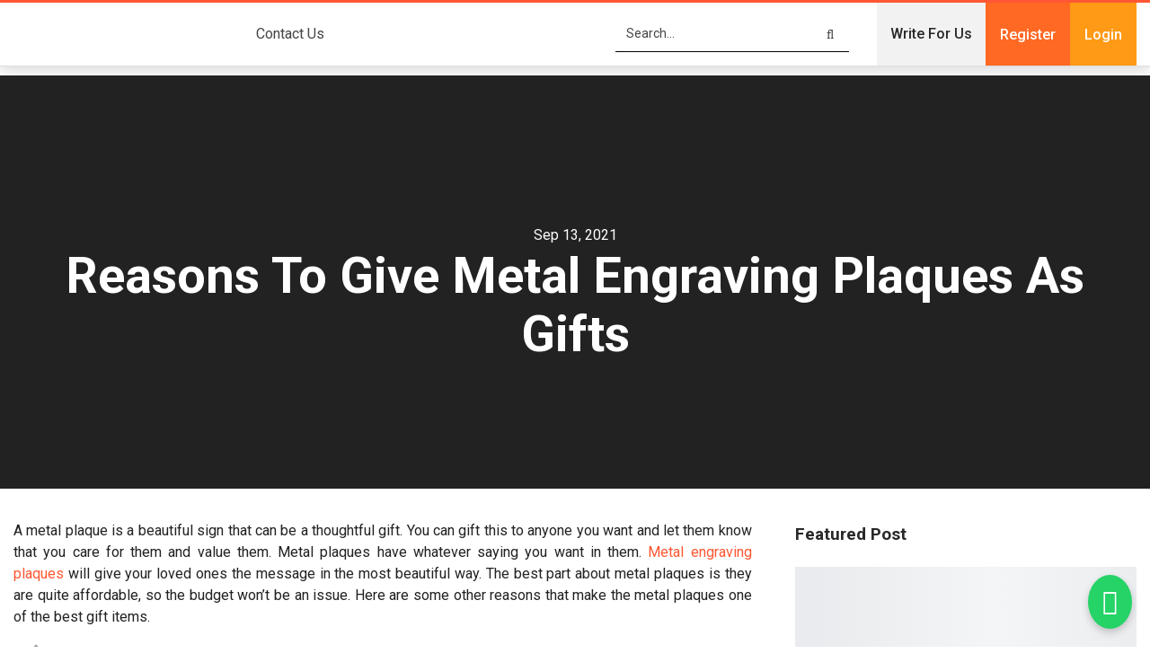

--- FILE ---
content_type: text/html; charset=UTF-8
request_url: https://sweetstyleblog.com.au/reasons-to-give-metal-engraving-plaques-as-gifts/
body_size: 19112
content:
	<!DOCTYPE html>
		<!--[if IE 8]>
	<html class="ie ie8" lang="en-US"> <![endif]-->
	<!--[if IE 9]>
	<html class="ie ie9" lang="en-US"> <![endif]-->
	<!--[if gt IE 9]><!-->
<html lang="en-US"> <!--<![endif]-->
	<head>
				<meta charset="UTF-8">
		<meta http-equiv="X-UA-Compatible" content="IE=edge">
		<meta name="viewport" content="width=device-width, initial-scale=1.0">
		<link rel="pingback" href="https://sweetstyleblog.com.au/xmlrpc.php"/>

		<meta name='robots' content='index, follow, max-image-preview:large, max-snippet:-1, max-video-preview:-1' />

	<!-- This site is optimized with the Yoast SEO plugin v26.6 - https://yoast.com/wordpress/plugins/seo/ -->
	<title>Reasons to Give Metal Engraving Plaques as Gifts</title>
	<meta name="description" content="A metal plaque is a beautiful sign that can be a thoughtful gift. You can gift this to anyone you want and let them know that you care for them and value them. Metal plaques have whatever saying you want in them." />
	<link rel="canonical" href="https://sweetstyleblog.com.au/reasons-to-give-metal-engraving-plaques-as-gifts/" />
	<meta property="og:locale" content="en_US" />
	<meta property="og:type" content="article" />
	<meta property="og:title" content="Reasons to Give Metal Engraving Plaques as Gifts" />
	<meta property="og:description" content="A metal plaque is a beautiful sign that can be a thoughtful gift. You can gift this to anyone you want and let them know that you care for them and value them. Metal plaques have whatever saying you want in them." />
	<meta property="og:url" content="https://sweetstyleblog.com.au/reasons-to-give-metal-engraving-plaques-as-gifts/" />
	<meta property="og:site_name" content="Sweet Style Blog" />
	<meta property="article:published_time" content="2021-09-13T02:46:32+00:00" />
	<meta property="article:modified_time" content="2021-09-13T02:47:21+00:00" />
	<meta property="og:image" content="https://sweetstyleblog.com.au/wp-content/uploads/2021/09/Metal-Plaques-For-Engraving-1ac38876.png" />
	<meta property="og:image:width" content="488" />
	<meta property="og:image:height" content="419" />
	<meta property="og:image:type" content="image/png" />
	<meta name="author" content="Amelia patel" />
	<meta name="twitter:card" content="summary_large_image" />
	<meta name="twitter:creator" content="@guestblogsdata" />
	<meta name="twitter:site" content="@guestblogsdata" />
	<meta name="twitter:label1" content="Written by" />
	<meta name="twitter:data1" content="Amelia patel" />
	<meta name="twitter:label2" content="Est. reading time" />
	<meta name="twitter:data2" content="3 minutes" />
	<script type="application/ld+json" class="yoast-schema-graph">{"@context":"https://schema.org","@graph":[{"@type":"WebPage","@id":"https://sweetstyleblog.com.au/reasons-to-give-metal-engraving-plaques-as-gifts/","url":"https://sweetstyleblog.com.au/reasons-to-give-metal-engraving-plaques-as-gifts/","name":"Reasons to Give Metal Engraving Plaques as Gifts","isPartOf":{"@id":"https://sweetstyleblog.com.au/#website"},"primaryImageOfPage":{"@id":"https://sweetstyleblog.com.au/reasons-to-give-metal-engraving-plaques-as-gifts/#primaryimage"},"image":{"@id":"https://sweetstyleblog.com.au/reasons-to-give-metal-engraving-plaques-as-gifts/#primaryimage"},"thumbnailUrl":"https://sweetstyleblog.com.au/wp-content/uploads/2021/09/Metal-Plaques-For-Engraving-1ac38876.png","datePublished":"2021-09-13T02:46:32+00:00","dateModified":"2021-09-13T02:47:21+00:00","author":{"@id":"https://sweetstyleblog.com.au/#/schema/person/399a1e6fced911e19528e87be16dd677"},"description":"A metal plaque is a beautiful sign that can be a thoughtful gift. You can gift this to anyone you want and let them know that you care for them and value them. Metal plaques have whatever saying you want in them.","breadcrumb":{"@id":"https://sweetstyleblog.com.au/reasons-to-give-metal-engraving-plaques-as-gifts/#breadcrumb"},"inLanguage":"en-US","potentialAction":[{"@type":"ReadAction","target":["https://sweetstyleblog.com.au/reasons-to-give-metal-engraving-plaques-as-gifts/"]}]},{"@type":"ImageObject","inLanguage":"en-US","@id":"https://sweetstyleblog.com.au/reasons-to-give-metal-engraving-plaques-as-gifts/#primaryimage","url":"https://sweetstyleblog.com.au/wp-content/uploads/2021/09/Metal-Plaques-For-Engraving-1ac38876.png","contentUrl":"https://sweetstyleblog.com.au/wp-content/uploads/2021/09/Metal-Plaques-For-Engraving-1ac38876.png","width":488,"height":419},{"@type":"BreadcrumbList","@id":"https://sweetstyleblog.com.au/reasons-to-give-metal-engraving-plaques-as-gifts/#breadcrumb","itemListElement":[{"@type":"ListItem","position":1,"name":"Home","item":"https://sweetstyleblog.com.au/"},{"@type":"ListItem","position":2,"name":"Reasons to Give Metal Engraving Plaques as Gifts"}]},{"@type":"WebSite","@id":"https://sweetstyleblog.com.au/#website","url":"https://sweetstyleblog.com.au/","name":"Sweet Style Blog","description":"","potentialAction":[{"@type":"SearchAction","target":{"@type":"EntryPoint","urlTemplate":"https://sweetstyleblog.com.au/?s={search_term_string}"},"query-input":{"@type":"PropertyValueSpecification","valueRequired":true,"valueName":"search_term_string"}}],"inLanguage":"en-US"},{"@type":"Person","@id":"https://sweetstyleblog.com.au/#/schema/person/399a1e6fced911e19528e87be16dd677","name":"Amelia patel","image":{"@type":"ImageObject","inLanguage":"en-US","@id":"https://sweetstyleblog.com.au/#/schema/person/image/","url":"https://secure.gravatar.com/avatar/580c03a8c71370729e016058daac7b9b6cf24ab559bc8cbff5b85804972a97b5?s=96&d=mm&r=g","contentUrl":"https://secure.gravatar.com/avatar/580c03a8c71370729e016058daac7b9b6cf24ab559bc8cbff5b85804972a97b5?s=96&d=mm&r=g","caption":"Amelia patel"},"url":"https://sweetstyleblog.com.au/author/amelia/"}]}</script>
	<!-- / Yoast SEO plugin. -->


<link rel='dns-prefetch' href='//fonts.googleapis.com' />
<link rel="alternate" type="application/rss+xml" title="Sweet Style Blog &raquo; Feed" href="https://sweetstyleblog.com.au/feed/" />
<link rel="alternate" type="application/rss+xml" title="Sweet Style Blog &raquo; Comments Feed" href="https://sweetstyleblog.com.au/comments/feed/" />
<link rel="alternate" title="oEmbed (JSON)" type="application/json+oembed" href="https://sweetstyleblog.com.au/wp-json/oembed/1.0/embed?url=https%3A%2F%2Fsweetstyleblog.com.au%2Freasons-to-give-metal-engraving-plaques-as-gifts%2F" />
<link rel="alternate" title="oEmbed (XML)" type="text/xml+oembed" href="https://sweetstyleblog.com.au/wp-json/oembed/1.0/embed?url=https%3A%2F%2Fsweetstyleblog.com.au%2Freasons-to-give-metal-engraving-plaques-as-gifts%2F&#038;format=xml" />
<style id='wp-img-auto-sizes-contain-inline-css' type='text/css'>
img:is([sizes=auto i],[sizes^="auto," i]){contain-intrinsic-size:3000px 1500px}
/*# sourceURL=wp-img-auto-sizes-contain-inline-css */
</style>
<style id='wp-block-library-inline-css' type='text/css'>
:root{--wp-block-synced-color:#7a00df;--wp-block-synced-color--rgb:122,0,223;--wp-bound-block-color:var(--wp-block-synced-color);--wp-editor-canvas-background:#ddd;--wp-admin-theme-color:#007cba;--wp-admin-theme-color--rgb:0,124,186;--wp-admin-theme-color-darker-10:#006ba1;--wp-admin-theme-color-darker-10--rgb:0,107,160.5;--wp-admin-theme-color-darker-20:#005a87;--wp-admin-theme-color-darker-20--rgb:0,90,135;--wp-admin-border-width-focus:2px}@media (min-resolution:192dpi){:root{--wp-admin-border-width-focus:1.5px}}.wp-element-button{cursor:pointer}:root .has-very-light-gray-background-color{background-color:#eee}:root .has-very-dark-gray-background-color{background-color:#313131}:root .has-very-light-gray-color{color:#eee}:root .has-very-dark-gray-color{color:#313131}:root .has-vivid-green-cyan-to-vivid-cyan-blue-gradient-background{background:linear-gradient(135deg,#00d084,#0693e3)}:root .has-purple-crush-gradient-background{background:linear-gradient(135deg,#34e2e4,#4721fb 50%,#ab1dfe)}:root .has-hazy-dawn-gradient-background{background:linear-gradient(135deg,#faaca8,#dad0ec)}:root .has-subdued-olive-gradient-background{background:linear-gradient(135deg,#fafae1,#67a671)}:root .has-atomic-cream-gradient-background{background:linear-gradient(135deg,#fdd79a,#004a59)}:root .has-nightshade-gradient-background{background:linear-gradient(135deg,#330968,#31cdcf)}:root .has-midnight-gradient-background{background:linear-gradient(135deg,#020381,#2874fc)}:root{--wp--preset--font-size--normal:16px;--wp--preset--font-size--huge:42px}.has-regular-font-size{font-size:1em}.has-larger-font-size{font-size:2.625em}.has-normal-font-size{font-size:var(--wp--preset--font-size--normal)}.has-huge-font-size{font-size:var(--wp--preset--font-size--huge)}.has-text-align-center{text-align:center}.has-text-align-left{text-align:left}.has-text-align-right{text-align:right}.has-fit-text{white-space:nowrap!important}#end-resizable-editor-section{display:none}.aligncenter{clear:both}.items-justified-left{justify-content:flex-start}.items-justified-center{justify-content:center}.items-justified-right{justify-content:flex-end}.items-justified-space-between{justify-content:space-between}.screen-reader-text{border:0;clip-path:inset(50%);height:1px;margin:-1px;overflow:hidden;padding:0;position:absolute;width:1px;word-wrap:normal!important}.screen-reader-text:focus{background-color:#ddd;clip-path:none;color:#444;display:block;font-size:1em;height:auto;left:5px;line-height:normal;padding:15px 23px 14px;text-decoration:none;top:5px;width:auto;z-index:100000}html :where(.has-border-color){border-style:solid}html :where([style*=border-top-color]){border-top-style:solid}html :where([style*=border-right-color]){border-right-style:solid}html :where([style*=border-bottom-color]){border-bottom-style:solid}html :where([style*=border-left-color]){border-left-style:solid}html :where([style*=border-width]){border-style:solid}html :where([style*=border-top-width]){border-top-style:solid}html :where([style*=border-right-width]){border-right-style:solid}html :where([style*=border-bottom-width]){border-bottom-style:solid}html :where([style*=border-left-width]){border-left-style:solid}html :where(img[class*=wp-image-]){height:auto;max-width:100%}:where(figure){margin:0 0 1em}html :where(.is-position-sticky){--wp-admin--admin-bar--position-offset:var(--wp-admin--admin-bar--height,0px)}@media screen and (max-width:600px){html :where(.is-position-sticky){--wp-admin--admin-bar--position-offset:0px}}

/*# sourceURL=wp-block-library-inline-css */
</style><style id='global-styles-inline-css' type='text/css'>
:root{--wp--preset--aspect-ratio--square: 1;--wp--preset--aspect-ratio--4-3: 4/3;--wp--preset--aspect-ratio--3-4: 3/4;--wp--preset--aspect-ratio--3-2: 3/2;--wp--preset--aspect-ratio--2-3: 2/3;--wp--preset--aspect-ratio--16-9: 16/9;--wp--preset--aspect-ratio--9-16: 9/16;--wp--preset--color--black: #000000;--wp--preset--color--cyan-bluish-gray: #abb8c3;--wp--preset--color--white: #ffffff;--wp--preset--color--pale-pink: #f78da7;--wp--preset--color--vivid-red: #cf2e2e;--wp--preset--color--luminous-vivid-orange: #ff6900;--wp--preset--color--luminous-vivid-amber: #fcb900;--wp--preset--color--light-green-cyan: #7bdcb5;--wp--preset--color--vivid-green-cyan: #00d084;--wp--preset--color--pale-cyan-blue: #8ed1fc;--wp--preset--color--vivid-cyan-blue: #0693e3;--wp--preset--color--vivid-purple: #9b51e0;--wp--preset--gradient--vivid-cyan-blue-to-vivid-purple: linear-gradient(135deg,rgb(6,147,227) 0%,rgb(155,81,224) 100%);--wp--preset--gradient--light-green-cyan-to-vivid-green-cyan: linear-gradient(135deg,rgb(122,220,180) 0%,rgb(0,208,130) 100%);--wp--preset--gradient--luminous-vivid-amber-to-luminous-vivid-orange: linear-gradient(135deg,rgb(252,185,0) 0%,rgb(255,105,0) 100%);--wp--preset--gradient--luminous-vivid-orange-to-vivid-red: linear-gradient(135deg,rgb(255,105,0) 0%,rgb(207,46,46) 100%);--wp--preset--gradient--very-light-gray-to-cyan-bluish-gray: linear-gradient(135deg,rgb(238,238,238) 0%,rgb(169,184,195) 100%);--wp--preset--gradient--cool-to-warm-spectrum: linear-gradient(135deg,rgb(74,234,220) 0%,rgb(151,120,209) 20%,rgb(207,42,186) 40%,rgb(238,44,130) 60%,rgb(251,105,98) 80%,rgb(254,248,76) 100%);--wp--preset--gradient--blush-light-purple: linear-gradient(135deg,rgb(255,206,236) 0%,rgb(152,150,240) 100%);--wp--preset--gradient--blush-bordeaux: linear-gradient(135deg,rgb(254,205,165) 0%,rgb(254,45,45) 50%,rgb(107,0,62) 100%);--wp--preset--gradient--luminous-dusk: linear-gradient(135deg,rgb(255,203,112) 0%,rgb(199,81,192) 50%,rgb(65,88,208) 100%);--wp--preset--gradient--pale-ocean: linear-gradient(135deg,rgb(255,245,203) 0%,rgb(182,227,212) 50%,rgb(51,167,181) 100%);--wp--preset--gradient--electric-grass: linear-gradient(135deg,rgb(202,248,128) 0%,rgb(113,206,126) 100%);--wp--preset--gradient--midnight: linear-gradient(135deg,rgb(2,3,129) 0%,rgb(40,116,252) 100%);--wp--preset--font-size--small: 13px;--wp--preset--font-size--medium: 20px;--wp--preset--font-size--large: 36px;--wp--preset--font-size--x-large: 42px;--wp--preset--spacing--20: 0.44rem;--wp--preset--spacing--30: 0.67rem;--wp--preset--spacing--40: 1rem;--wp--preset--spacing--50: 1.5rem;--wp--preset--spacing--60: 2.25rem;--wp--preset--spacing--70: 3.38rem;--wp--preset--spacing--80: 5.06rem;--wp--preset--shadow--natural: 6px 6px 9px rgba(0, 0, 0, 0.2);--wp--preset--shadow--deep: 12px 12px 50px rgba(0, 0, 0, 0.4);--wp--preset--shadow--sharp: 6px 6px 0px rgba(0, 0, 0, 0.2);--wp--preset--shadow--outlined: 6px 6px 0px -3px rgb(255, 255, 255), 6px 6px rgb(0, 0, 0);--wp--preset--shadow--crisp: 6px 6px 0px rgb(0, 0, 0);}:where(.is-layout-flex){gap: 0.5em;}:where(.is-layout-grid){gap: 0.5em;}body .is-layout-flex{display: flex;}.is-layout-flex{flex-wrap: wrap;align-items: center;}.is-layout-flex > :is(*, div){margin: 0;}body .is-layout-grid{display: grid;}.is-layout-grid > :is(*, div){margin: 0;}:where(.wp-block-columns.is-layout-flex){gap: 2em;}:where(.wp-block-columns.is-layout-grid){gap: 2em;}:where(.wp-block-post-template.is-layout-flex){gap: 1.25em;}:where(.wp-block-post-template.is-layout-grid){gap: 1.25em;}.has-black-color{color: var(--wp--preset--color--black) !important;}.has-cyan-bluish-gray-color{color: var(--wp--preset--color--cyan-bluish-gray) !important;}.has-white-color{color: var(--wp--preset--color--white) !important;}.has-pale-pink-color{color: var(--wp--preset--color--pale-pink) !important;}.has-vivid-red-color{color: var(--wp--preset--color--vivid-red) !important;}.has-luminous-vivid-orange-color{color: var(--wp--preset--color--luminous-vivid-orange) !important;}.has-luminous-vivid-amber-color{color: var(--wp--preset--color--luminous-vivid-amber) !important;}.has-light-green-cyan-color{color: var(--wp--preset--color--light-green-cyan) !important;}.has-vivid-green-cyan-color{color: var(--wp--preset--color--vivid-green-cyan) !important;}.has-pale-cyan-blue-color{color: var(--wp--preset--color--pale-cyan-blue) !important;}.has-vivid-cyan-blue-color{color: var(--wp--preset--color--vivid-cyan-blue) !important;}.has-vivid-purple-color{color: var(--wp--preset--color--vivid-purple) !important;}.has-black-background-color{background-color: var(--wp--preset--color--black) !important;}.has-cyan-bluish-gray-background-color{background-color: var(--wp--preset--color--cyan-bluish-gray) !important;}.has-white-background-color{background-color: var(--wp--preset--color--white) !important;}.has-pale-pink-background-color{background-color: var(--wp--preset--color--pale-pink) !important;}.has-vivid-red-background-color{background-color: var(--wp--preset--color--vivid-red) !important;}.has-luminous-vivid-orange-background-color{background-color: var(--wp--preset--color--luminous-vivid-orange) !important;}.has-luminous-vivid-amber-background-color{background-color: var(--wp--preset--color--luminous-vivid-amber) !important;}.has-light-green-cyan-background-color{background-color: var(--wp--preset--color--light-green-cyan) !important;}.has-vivid-green-cyan-background-color{background-color: var(--wp--preset--color--vivid-green-cyan) !important;}.has-pale-cyan-blue-background-color{background-color: var(--wp--preset--color--pale-cyan-blue) !important;}.has-vivid-cyan-blue-background-color{background-color: var(--wp--preset--color--vivid-cyan-blue) !important;}.has-vivid-purple-background-color{background-color: var(--wp--preset--color--vivid-purple) !important;}.has-black-border-color{border-color: var(--wp--preset--color--black) !important;}.has-cyan-bluish-gray-border-color{border-color: var(--wp--preset--color--cyan-bluish-gray) !important;}.has-white-border-color{border-color: var(--wp--preset--color--white) !important;}.has-pale-pink-border-color{border-color: var(--wp--preset--color--pale-pink) !important;}.has-vivid-red-border-color{border-color: var(--wp--preset--color--vivid-red) !important;}.has-luminous-vivid-orange-border-color{border-color: var(--wp--preset--color--luminous-vivid-orange) !important;}.has-luminous-vivid-amber-border-color{border-color: var(--wp--preset--color--luminous-vivid-amber) !important;}.has-light-green-cyan-border-color{border-color: var(--wp--preset--color--light-green-cyan) !important;}.has-vivid-green-cyan-border-color{border-color: var(--wp--preset--color--vivid-green-cyan) !important;}.has-pale-cyan-blue-border-color{border-color: var(--wp--preset--color--pale-cyan-blue) !important;}.has-vivid-cyan-blue-border-color{border-color: var(--wp--preset--color--vivid-cyan-blue) !important;}.has-vivid-purple-border-color{border-color: var(--wp--preset--color--vivid-purple) !important;}.has-vivid-cyan-blue-to-vivid-purple-gradient-background{background: var(--wp--preset--gradient--vivid-cyan-blue-to-vivid-purple) !important;}.has-light-green-cyan-to-vivid-green-cyan-gradient-background{background: var(--wp--preset--gradient--light-green-cyan-to-vivid-green-cyan) !important;}.has-luminous-vivid-amber-to-luminous-vivid-orange-gradient-background{background: var(--wp--preset--gradient--luminous-vivid-amber-to-luminous-vivid-orange) !important;}.has-luminous-vivid-orange-to-vivid-red-gradient-background{background: var(--wp--preset--gradient--luminous-vivid-orange-to-vivid-red) !important;}.has-very-light-gray-to-cyan-bluish-gray-gradient-background{background: var(--wp--preset--gradient--very-light-gray-to-cyan-bluish-gray) !important;}.has-cool-to-warm-spectrum-gradient-background{background: var(--wp--preset--gradient--cool-to-warm-spectrum) !important;}.has-blush-light-purple-gradient-background{background: var(--wp--preset--gradient--blush-light-purple) !important;}.has-blush-bordeaux-gradient-background{background: var(--wp--preset--gradient--blush-bordeaux) !important;}.has-luminous-dusk-gradient-background{background: var(--wp--preset--gradient--luminous-dusk) !important;}.has-pale-ocean-gradient-background{background: var(--wp--preset--gradient--pale-ocean) !important;}.has-electric-grass-gradient-background{background: var(--wp--preset--gradient--electric-grass) !important;}.has-midnight-gradient-background{background: var(--wp--preset--gradient--midnight) !important;}.has-small-font-size{font-size: var(--wp--preset--font-size--small) !important;}.has-medium-font-size{font-size: var(--wp--preset--font-size--medium) !important;}.has-large-font-size{font-size: var(--wp--preset--font-size--large) !important;}.has-x-large-font-size{font-size: var(--wp--preset--font-size--x-large) !important;}
/*# sourceURL=global-styles-inline-css */
</style>

<style id='classic-theme-styles-inline-css' type='text/css'>
/*! This file is auto-generated */
.wp-block-button__link{color:#fff;background-color:#32373c;border-radius:9999px;box-shadow:none;text-decoration:none;padding:calc(.667em + 2px) calc(1.333em + 2px);font-size:1.125em}.wp-block-file__button{background:#32373c;color:#fff;text-decoration:none}
/*# sourceURL=/wp-includes/css/classic-themes.min.css */
</style>
<link rel='stylesheet' id='contact-form-7-css' href='https://sweetstyleblog.com.au/wp-content/plugins/contact-form-7/includes/css/styles.css' type='text/css' media='all' />
<style id='contact-form-7-inline-css' type='text/css'>
.wpcf7 .wpcf7-recaptcha iframe {margin-bottom: 0;}.wpcf7 .wpcf7-recaptcha[data-align="center"] > div {margin: 0 auto;}.wpcf7 .wpcf7-recaptcha[data-align="right"] > div {margin: 0 0 0 auto;}
/*# sourceURL=contact-form-7-inline-css */
</style>
<link rel='stylesheet' id='wpcf7-redirect-script-frontend-css' href='https://sweetstyleblog.com.au/wp-content/plugins/wpcf7-redirect/build/assets/frontend-script.css' type='text/css' media='all' />
<link rel='stylesheet' id='ez-toc-css' href='https://sweetstyleblog.com.au/wp-content/plugins/easy-table-of-contents/assets/css/screen.min.css' type='text/css' media='all' />
<style id='ez-toc-inline-css' type='text/css'>
div#ez-toc-container .ez-toc-title {font-size: 120%;}div#ez-toc-container .ez-toc-title {font-weight: 500;}div#ez-toc-container ul li , div#ez-toc-container ul li a {font-size: 95%;}div#ez-toc-container ul li , div#ez-toc-container ul li a {font-weight: 500;}div#ez-toc-container nav ul ul li {font-size: 90%;}.ez-toc-box-title {font-weight: bold; margin-bottom: 10px; text-align: center; text-transform: uppercase; letter-spacing: 1px; color: #666; padding-bottom: 5px;position:absolute;top:-4%;left:5%;background-color: inherit;transition: top 0.3s ease;}.ez-toc-box-title.toc-closed {top:-25%;}
.ez-toc-container-direction {direction: ltr;}.ez-toc-counter ul{counter-reset: item ;}.ez-toc-counter nav ul li a::before {content: counters(item, '.', decimal) '. ';display: inline-block;counter-increment: item;flex-grow: 0;flex-shrink: 0;margin-right: .2em; float: left; }.ez-toc-widget-direction {direction: ltr;}.ez-toc-widget-container ul{counter-reset: item ;}.ez-toc-widget-container nav ul li a::before {content: counters(item, '.', decimal) '. ';display: inline-block;counter-increment: item;flex-grow: 0;flex-shrink: 0;margin-right: .2em; float: left; }
/*# sourceURL=ez-toc-inline-css */
</style>
<link rel='stylesheet' id='wpuf-rating-star-css-css' href='https://sweetstyleblog.com.au/wp-content/plugins/wp-user-frontend-pro/assets/css/css-stars.css' type='text/css' media='all' />
<link rel='stylesheet' id='wpuf-math-captcha-css-css' href='https://sweetstyleblog.com.au/wp-content/plugins/wp-user-frontend-pro/assets/css/frontend/fields/math-captcha.css' type='text/css' media='all' />
<link rel='stylesheet' id='meks-author-widget-css' href='https://sweetstyleblog.com.au/wp-content/plugins/meks-smart-author-widget/css/style.css' type='text/css' media='all' />
<link rel='stylesheet' id='publisher-child-css' href='https://sweetstyleblog.com.au/wp-content/themes/blogsdata/style.css' type='text/css' media='all' />
<link rel='stylesheet' id='better-framework-main-fonts-css' href='https://fonts.googleapis.com/css?family=Roboto:400,500,700' type='text/css' media='all' />
<script type="text/javascript" src="https://sweetstyleblog.com.au/wp-includes/js/jquery/jquery.min.js" id="jquery-core-js"></script>
<script type="text/javascript" src="https://sweetstyleblog.com.au/wp-includes/js/jquery/jquery-migrate.min.js" id="jquery-migrate-js"></script>
<script type="text/javascript" src="https://sweetstyleblog.com.au/wp-content/plugins/wp-user-frontend-pro/assets/js/jquery.barrating.min.js" id="wpuf-rating-js-js"></script>
<link rel="https://api.w.org/" href="https://sweetstyleblog.com.au/wp-json/" /><link rel="alternate" title="JSON" type="application/json" href="https://sweetstyleblog.com.au/wp-json/wp/v2/posts/1607" /><link rel="EditURI" type="application/rsd+xml" title="RSD" href="https://sweetstyleblog.com.au/xmlrpc.php?rsd" />

<link rel='shortlink' href='https://sweetstyleblog.com.au/?p=1607' />

        <style>
            ul.wpuf_packs li{
                background-color: #eeeeee !important;
            }
            ul.wpuf_packs .wpuf-sub-button a, ul.wpuf_packs .wpuf-sub-button a{
                background-color: #4fbbda !important;
                color: #eeeeee !important;
            }
            ul.wpuf_packs h3, ul.wpuf_packs h3{
                background-color:  #52B5D5 !important;
                border-bottom: 1px solid #52B5D5 !important;
                color: #eeeeee !important;
            }
            ul.wpuf_packs .wpuf-pricing-wrap .wpuf-sub-amount, ul.wpuf_packs .wpuf-pricing-wrap .wpuf-sub-amount{
                background-color:  #4fbbda !important;
                border-bottom: 1px solid #4fbbda !important;
                color: #eeeeee !important;
            }
            ul.wpuf_packs .wpuf-sub-body{
                background-color:  #eeeeee !important;
            }

            .wpuf-success {
                background-color:  !important;
                border: 1px solid  !important;
            }
            .wpuf-error {
                background-color:  !important;
                border: 1px solid  !important;
            }
            .wpuf-message {
                background:  !important;
                border: 1px solid  !important;
            }
            .wpuf-info {
                background-color:  !important;
                border: 1px solid  !important;
            }
        </style>

                <style>

        </style>
        <meta name="publication-media-verification"content="a1e0c0cdbe424217b8608d384e7d39f2">
 <meta name="generator" content="Powered by WPBakery Page Builder - drag and drop page builder for WordPress."/>
<noscript><style>.lazyload[data-src]{display:none !important;}</style></noscript><style>.lazyload{background-image:none !important;}.lazyload:before{background-image:none !important;}</style><script type="application/ld+json">{
    "@context": "http:\/\/schema.org\/",
    "@type": "Organization",
    "@id": "#organization",
    "logo": {
        "@type": "ImageObject",
        "url": "https:\/\/sweetstyleblog.com.au\/wp-content\/uploads\/2020\/07\/logo-1.png"
    },
    "url": "https:\/\/sweetstyleblog.com.au\/",
    "name": "Sweet Style Blog",
    "description": ""
}</script>
<script type="application/ld+json">{
    "@context": "http:\/\/schema.org\/",
    "@type": "WebSite",
    "name": "Sweet Style Blog",
    "alternateName": "",
    "url": "https:\/\/sweetstyleblog.com.au\/"
}</script>
<script type="application/ld+json">{
    "@context": "http:\/\/schema.org\/",
    "@type": "BlogPosting",
    "headline": "Reasons to Give Metal Engraving Plaques as Gifts",
    "description": "A metal plaque is a beautiful sign that can be a thoughtful gift. You can gift this to anyone you want and let them know that you care for them and value them. Metal plaques have whatever saying you want in them.",
    "datePublished": "2021-09-13",
    "dateModified": "2021-09-13",
    "author": {
        "@type": "Person",
        "@id": "#person-Ameliapatel",
        "name": "Amelia patel"
    },
    "image": {
        "@type": "ImageObject",
        "url": "https:\/\/sweetstyleblog.com.au\/wp-content\/uploads\/2021\/09\/Metal-Plaques-For-Engraving-1ac38876.png",
        "width": 488,
        "height": 419
    },
    "interactionStatistic": [
        {
            "@type": "InteractionCounter",
            "interactionType": "http:\/\/schema.org\/CommentAction",
            "userInteractionCount": "0"
        }
    ],
    "publisher": {
        "@id": "#organization"
    },
    "mainEntityOfPage": "https:\/\/sweetstyleblog.com.au\/reasons-to-give-metal-engraving-plaques-as-gifts\/"
}</script>
<link rel='stylesheet' id='bf-minifed-css-1' href='https://sweetstyleblog.com.au/wp-content/bs-booster-cache/fe13b0486621c2980e51263729f711ec.css' type='text/css' media='all' />
<link rel='stylesheet' id='7.7.0-1768905949' href='https://sweetstyleblog.com.au/wp-content/bs-booster-cache/aee775e207dc2b803a062e34af62dce9.css' type='text/css' media='all' />
<link rel="icon" href="https://sweetstyleblog.com.au/wp-content/uploads/2020/08/cropped-favicon-2-32x32.png" sizes="32x32" />
<link rel="icon" href="https://sweetstyleblog.com.au/wp-content/uploads/2020/08/cropped-favicon-2-192x192.png" sizes="192x192" />
<link rel="apple-touch-icon" href="https://sweetstyleblog.com.au/wp-content/uploads/2020/08/cropped-favicon-2-180x180.png" />
<meta name="msapplication-TileImage" content="https://sweetstyleblog.com.au/wp-content/uploads/2020/08/cropped-favicon-2-270x270.png" />
		<style type="text/css" id="wp-custom-css">
			.page-id-14 .single-page-content>.featured {
    display: none !important;
}

.page-id-17 .col-sm-8.content-column, .page-id-18 .col-sm-8.content-column{
    width: 100% !important;
}

.page-id-17 .wrapper-sticky, .page-id-18 .wrapper-sticky{
    display: none !important;
}

.site-header.header-style-8 .header-inner nav#menu-main .search-container.close i.fa.fa-search{
	font-size: 30px !important;
}

.site-header.header-style-8 .main-menu-container.search-open .search-container {
    width: 25% !important;
}

.site-header.header-style-5 .main-menu-container.search-open .main-menu.menu, .site-header.header-style-6 .main-menu-container.search-open .main-menu.menu, .site-header.header-style-8 .main-menu-container.search-open .main-menu.menu {
    opacity: 1 !important;
}
nav#menu-main .section-links {
    display: none;
}
.site-header .search-container .search-box .search-form .search-field {
    background: #fff;
}

.footer-widgets.light-text .widget.widget_nav_menu ul.menu li a {
   color: black;
}

#text-2 .section-heading.sh-t2>.h-text, #text-2 .section-heading.sh-t2 a:hover .h-text, #text-2 .section-heading.sh-t2 a.active .h-text {
    color: #000 !important;
}

#nav_menu-2 .section-heading.sh-t2>.h-text, #nav_menu-2 .section-heading.sh-t2 a:hover .h-text, #nav_menu-2 .section-heading.sh-t2 a.active .h-text {
    color: #000 !important;
}
@media only screen and (max-width: 991px) {
#sidebar-footer-2 .textwidget {
    display: flow-root;
    margin-bottom: 20px;
}
}


.phonenumber-sticky {
  position: fixed;
  bottom: 20px;
  right: 20px;
  z-index: 9999;
}

.phonenumber-sticky .whatsapp-inquiry {
  background-color: #25D366;
  color: white;
  font-size: 28px;
  padding: 16px;
  border-radius: 50%;
  box-shadow: 0 4px 8px rgba(0,0,0,0.2);
  display: flex;
  align-items: center;
  justify-content: center;
  text-decoration: none;
}

.phonenumber-sticky .whatsapp-inquiry:hover {
  transform: scale(1.1);
}
.single-post-content .entry-content span {
   
    color: #222222 !important;
   
}
		</style>
		<noscript><style> .wpb_animate_when_almost_visible { opacity: 1; }</style></noscript>        <link href="https://sweetstyleblog.com.au/wp-content/themes/blogsdata/custom.css" media="all" type="text/css" rel="stylesheet"/>
        <link href="https://sweetstyleblog.com.au/wp-content/themes/blogsdata/responsive.css" media="all" type="text/css" rel="stylesheet"/>
        
	</head>

<body class="wp-singular post-template-default single single-post postid-1607 single-format-standard wp-theme-publisher wp-child-theme-blogsdata bs-theme bs-publisher bs-publisher-clean-magazine active-light-box active-top-line ltr close-rh page-layout-2-col-right full-width active-sticky-sidebar main-menu-sticky-smart single-prim-cat-317 single-cat-317  wpb-js-composer js-comp-ver-6.2.0 vc_responsive bs-ll-a" dir="ltr">
		<div class="main-wrap content-main-wrap">
			<header id="header" class="site-header header-style-6 full-width stretched" itemscope="itemscope" itemtype="https://schema.org/WPHeader">
				<div class="content-wrap">
			<div class="container">
				<div class="header-inner clearfix">
					<div id="site-branding" class="site-branding">
	<p  id="site-title" class="logo h1 img-logo">
	<a href="https://sweetstyleblog.com.au/" itemprop="url" rel="home">
					<img id="site-logo" src="[data-uri]"
			     alt="Sweet Style Blog" data-src="https://sweetstyleblog.com.au/wp-content/uploads/2020/07/logo-1.png" decoding="async" class="lazyload" data-eio-rwidth="210" data-eio-rheight="33" /><noscript><img id="site-logo" src="https://sweetstyleblog.com.au/wp-content/uploads/2020/07/logo-1.png"
			     alt="Sweet Style Blog" data-eio="l" /></noscript>

			<span class="site-title">Sweet Style Blog - </span>
				</a>
</p>
</div><!-- .site-branding -->
<nav id="menu-main" class="menu main-menu-container  show-search-item menu-actions-btn-width-1" role="navigation" itemscope="itemscope" itemtype="https://schema.org/SiteNavigationElement">
	
	<ul id="main-navigation" class="main-menu menu bsm-pure clearfix">
		<li id="menu-item-679" class="menu-item menu-item-type-post_type menu-item-object-page better-anim-fade menu-item-679"><a href="https://sweetstyleblog.com.au/contact-us/">Contact Us</a></li>
<li id="menu-item-668" class="page-item menu-btn menu-item menu-item-type-post_type menu-item-object-page better-anim-fade menu-item-668"><a href="https://sweetstyleblog.com.au/write-for-us/" title="Contact Us">Write For Us</a></li>
<li id="menu-item-669" class="page-item menu-btn menu-register menu-item menu-item-type-post_type menu-item-object-page better-anim-fade menu-item-669"><a href="https://sweetstyleblog.com.au/register/">Register</a></li>
<li id="menu-item-670" class="page-item menu-btn menu-login menu-item menu-item-type-post_type menu-item-object-page better-anim-fade menu-item-670"><a href="https://sweetstyleblog.com.au/login/">Login</a></li>
<li id="menu-item-672" class="page-item menu-btn menu-item menu-item-type-post_type menu-item-object-page better-anim-fade menu-item-672"><a href="https://sweetstyleblog.com.au/account/">Account</a></li>
	</ul>
    		<div class="menu-action-buttons width-1">
							<div class="search-container close">
					<span class="search-handler"><i class="fa fa-search"></i></span>

					<div class="search-box clearfix">
						<form role="search" method="get" class="search-form clearfix" action="https://sweetstyleblog.com.au">
	<input type="search" class="search-field"
	       placeholder="Search..."
	       value="" name="s"
	       title="Search for:"
	       autocomplete="off">
	<input type="submit" class="search-submit" value="Search">
</form><!-- .search-form -->
					</div>
				</div>
						</div>
				<ul id="second-navigation" class="second-menu menu ">
							 <li id="menu-item-653" class="menu-item menu-item-type-post_type menu-item-object-page menu-item-653"><a href="https://sweetstyleblog.com.au/write-for-us/">Write For Us</a></li>
<li id="menu-item-652" class="menu-register menu-item menu-item-type-post_type menu-item-object-page menu-item-652"><a href="https://sweetstyleblog.com.au/register/">Register</a></li>
<li id="menu-item-651" class="menu-login menu-item menu-item-type-post_type menu-item-object-page menu-item-651"><a href="https://sweetstyleblog.com.au/login/">Login</a></li>
<li id="menu-item-654" class="page-item menu-btn menu-account menu-item menu-item-type-post_type menu-item-object-page menu-item-654"><a href="https://sweetstyleblog.com.au/account/">Account</a></li>
						</ul>
    <!-- #main-navigation -->
</nav><!-- .main-menu-container -->
				</div>
			</div>
		</div>
	</header><!-- .site-header -->
	<div class="rh-header clearfix light deferred-block-exclude">
		<div class="rh-container clearfix">

			<div class="menu-container close">
				<span class="menu-handler"><span class="lines"></span></span>
			</div><!-- .menu-container -->

			<div class="logo-container rh-img-logo">
				<a href="https://sweetstyleblog.com.au/" itemprop="url" rel="home">
											<img src="[data-uri]"
						     alt="Sweet Style Blog" data-src="http://sweetstyleblog.com.au/wp-content/uploads/2020/07/logo-1.png" decoding="async" class="lazyload" data-eio-rwidth="210" data-eio-rheight="33" /><noscript><img src="http://sweetstyleblog.com.au/wp-content/uploads/2020/07/logo-1.png"
						     alt="Sweet Style Blog" data-eio="l" /></noscript>				</a>
			</div><!-- .logo-container -->
		</div><!-- .rh-container -->
	</div><!-- .rh-header -->
<main id="content" class="content-container">
		<div class="post-header post-tp-2-header bs-lazy wfi"  title="Reasons to Give Metal Engraving Plaques as Gifts" data-src="https://sweetstyleblog.com.au/wp-content/uploads/2021/09/Metal-Plaques-For-Engraving-1ac38876.png">
		<div class="content-wrap">
			<div class="container">
				<div class="post-header-inner">
					<nav role="navigation" aria-label="Breadcrumbs" class="bf-breadcrumb clearfix bc-light-color"><ul class="bf-breadcrumb-items" itemscope itemtype="http://schema.org/BreadcrumbList"><meta name="numberOfItems" content="3" /><meta name="itemListOrder" content="Ascending" /><li itemprop="itemListElement" itemscope itemtype="http://schema.org/ListItem" class="bf-breadcrumb-item bf-breadcrumb-begin"><a itemprop="item" href="https://sweetstyleblog.com.au" rel="home"><span itemprop="name">Home</span></a><meta itemprop="position" content="1" /></li><li itemprop="itemListElement" itemscope itemtype="http://schema.org/ListItem" class="bf-breadcrumb-item"><a itemprop="item" href="https://sweetstyleblog.com.au/office-supplies/" ><span itemprop="name">Office Supplies</span></a><meta itemprop="position" content="2" /></li><li itemprop="itemListElement" itemscope itemtype="http://schema.org/ListItem" class="bf-breadcrumb-item bf-breadcrumb-end"><span itemprop="name">Reasons to Give Metal Engraving Plaques as Gifts</span><meta itemprop="item" content="https://sweetstyleblog.com.au/reasons-to-give-metal-engraving-plaques-as-gifts/"/><meta itemprop="position" content="3" /></li></ul></nav>					<div class="post-header-title tt">
                    <span class="time"><time class="post-published updated" datetime="2021-09-13T12:46:32+10:00" title="Monday, September 13, 2021, 12:46 pm">Sep 13, 2021</time></span>
												<h1 class="single-post-title">
							<span class="post-title" itemprop="headline">Reasons to Give Metal Engraving Plaques as Gifts</span></h1>
											</div>
									</div>

			</div>
		</div>
	</div><!-- .slider-container -->

	<div class="content-wrap">
				<div class="container layout-2-col layout-2-col-1 layout-right-sidebar post-template-2">
			<div class="row main-section">
										<div class="col-sm-8 content-column">
							<div class="single-container">
								<article id="post-1607" class="post-1607 post type-post status-publish format-standard has-post-thumbnail  category-office-supplies tag-engraved-metal-plaques tag-metal-engraved-plaques tag-metal-engraving-plaques tag-metal-plaques tag-metal-plaques-for-engraving single-post-content">
                                <div class="post-meta single-post-meta">
			<a href="https://sweetstyleblog.com.au/author/amelia/"
		   title="Browse Author Articles"
		   class="post-author-a post-author-avatar">
			<img alt=''  data-src='https://secure.gravatar.com/avatar/580c03a8c71370729e016058daac7b9b6cf24ab559bc8cbff5b85804972a97b5?s=26&d=mm&r=g' class='avatar avatar-26 photo avatar-default' height='26' width='26' /><span class="post-author-name">By <b>Amelia patel</b></span>		</a>
		</div>
											<div class="post-share single-post-share top-share clearfix style-1">
			<div class="post-share-btn-group">
				<span class="views post-share-btn post-share-btn-views rank-default" data-bpv-post="1607"><i class="bf-icon  fa fa-eye"></i> <b class="number">466</b></span>			</div>
						<div class="share-handler-wrap ">
				<span class="share-handler post-share-btn rank-default">
					<i class="bf-icon  fa fa-share-alt"></i>						<b class="text">Share</b>
										</span>
				<span class="social-item facebook"><a href="https://www.facebook.com/sharer.php?u=https%3A%2F%2Fsweetstyleblog.com.au%2Freasons-to-give-metal-engraving-plaques-as-gifts%2F" target="_blank" rel="nofollow noreferrer" class="bs-button-el" onclick="window.open(this.href, 'share-facebook','left=50,top=50,width=600,height=320,toolbar=0'); return false;"><span class="icon"><i class="bf-icon fa fa-facebook"></i></span></a></span><span class="social-item twitter"><a href="https://twitter.com/share?text=Reasons to Give Metal Engraving Plaques as Gifts @sweetstyleblogs&url=https%3A%2F%2Fsweetstyleblog.com.au%2Freasons-to-give-metal-engraving-plaques-as-gifts%2F" target="_blank" rel="nofollow noreferrer" class="bs-button-el" onclick="window.open(this.href, 'share-twitter','left=50,top=50,width=600,height=320,toolbar=0'); return false;"><span class="icon"><i class="bf-icon fa fa-twitter"></i></span></a></span><span class="social-item pinterest"><a href="https://pinterest.com/pin/create/button/?url=https%3A%2F%2Fsweetstyleblog.com.au%2Freasons-to-give-metal-engraving-plaques-as-gifts%2F&media=https://sweetstyleblog.com.au/wp-content/uploads/2021/09/Metal-Plaques-For-Engraving-1ac38876.png&description=Reasons to Give Metal Engraving Plaques as Gifts" target="_blank" rel="nofollow noreferrer" class="bs-button-el" onclick="window.open(this.href, 'share-pinterest','left=50,top=50,width=600,height=320,toolbar=0'); return false;"><span class="icon"><i class="bf-icon fa fa-pinterest"></i></span></a></span><span class="social-item linkedin"><a href="https://www.linkedin.com/shareArticle?mini=true&url=https%3A%2F%2Fsweetstyleblog.com.au%2Freasons-to-give-metal-engraving-plaques-as-gifts%2F&title=Reasons to Give Metal Engraving Plaques as Gifts" target="_blank" rel="nofollow noreferrer" class="bs-button-el" onclick="window.open(this.href, 'share-linkedin','left=50,top=50,width=600,height=320,toolbar=0'); return false;"><span class="icon"><i class="bf-icon fa fa-linkedin"></i></span></a></span></div>		</div>
											<div class="entry-content clearfix single-post-content">
										<p style="text-align: justify;">A metal plaque is a beautiful sign that can be a thoughtful gift. You can gift this to anyone you want and let them know that you care for them and value them. Metal plaques have whatever saying you want in them. <a href="https://www.badgestore.com.au/metal-plaques/" target="_blank" rel="noopener">Metal engraving plaques</a> will give your loved ones the message in the most beautiful way. The best part about metal plaques is they are quite affordable, so the budget won’t be an issue. Here are some other reasons that make the metal plaques one of the best gift items.</p>
<div id="ez-toc-container" class="ez-toc-v2_0_79_2 counter-hierarchy ez-toc-counter ez-toc-grey ez-toc-container-direction">
<div class="ez-toc-title-container">
<p class="ez-toc-title" style="cursor:inherit">Table of Contents</p>
<span class="ez-toc-title-toggle"><a href="#" class="ez-toc-pull-right ez-toc-btn ez-toc-btn-xs ez-toc-btn-default ez-toc-toggle" aria-label="Toggle Table of Content"><span class="ez-toc-js-icon-con"><span class=""><span class="eztoc-hide" style="display:none;">Toggle</span><span class="ez-toc-icon-toggle-span"><svg style="fill: #999;color:#999" xmlns="http://www.w3.org/2000/svg" class="list-377408" width="20px" height="20px" viewBox="0 0 24 24" fill="none"><path d="M6 6H4v2h2V6zm14 0H8v2h12V6zM4 11h2v2H4v-2zm16 0H8v2h12v-2zM4 16h2v2H4v-2zm16 0H8v2h12v-2z" fill="currentColor"></path></svg><svg style="fill: #999;color:#999" class="arrow-unsorted-368013" xmlns="http://www.w3.org/2000/svg" width="10px" height="10px" viewBox="0 0 24 24" version="1.2" baseProfile="tiny"><path d="M18.2 9.3l-6.2-6.3-6.2 6.3c-.2.2-.3.4-.3.7s.1.5.3.7c.2.2.4.3.7.3h11c.3 0 .5-.1.7-.3.2-.2.3-.5.3-.7s-.1-.5-.3-.7zM5.8 14.7l6.2 6.3 6.2-6.3c.2-.2.3-.5.3-.7s-.1-.5-.3-.7c-.2-.2-.4-.3-.7-.3h-11c-.3 0-.5.1-.7.3-.2.2-.3.5-.3.7s.1.5.3.7z"/></svg></span></span></span></a></span></div>
<nav><ul class='ez-toc-list ez-toc-list-level-1 ' ><li class='ez-toc-page-1 ez-toc-heading-level-2'><a class="ez-toc-link ez-toc-heading-1" href="#Easier_maintenance" >Easier maintenance</a></li><li class='ez-toc-page-1 ez-toc-heading-level-2'><a class="ez-toc-link ez-toc-heading-2" href="#High-quality_work" >High-quality work</a></li><li class='ez-toc-page-1 ez-toc-heading-level-2'><a class="ez-toc-link ez-toc-heading-3" href="#Choose_a_design_they_love" >Choose a design they love</a></li><li class='ez-toc-page-1 ez-toc-heading-level-2'><a class="ez-toc-link ez-toc-heading-4" href="#Perfect_for_housewarming" >Perfect for housewarming</a></li></ul></nav></div>
<h2 style="text-align: justify;"><span class="ez-toc-section" id="Easier_maintenance"></span><strong>Easier maintenance</strong><span class="ez-toc-section-end"></span></h2>
<p style="text-align: justify;">Metal engraving plaques are a great gift option because they are easy to maintain. The metal plaques are strong, and they are made with such materials that are easier to maintain. But you need to remember that the product you are using for cleaning won’t cause rust on the plaque. If the plaque has lost the shine, then you can bring back the shine with little polishing.</p>
<p style="text-align: justify;">The metal plaque will be more susceptible to scratching. You won’t need expensive products to clean the plaque. With just a little care, you can maintain its shine. If you take care of the metal plaque properly, then it will last for years. Also, remember that the maintenance depends on the material you have chosen for the plaques.</p>
<p style="text-align: justify;">If you choose copper, bronze, stainless steel, and aluminium, then the plaque will be more durable, and you will get great finishing. You can choose leather, glass, wood, fabric, or plastic as well. However, these materials have different cleaning needs, and they can be harder to maintain. That is why metal plaques would be the best option if you want your plaques to be durable.</p>
<h2 style="text-align: justify;"><span class="ez-toc-section" id="High-quality_work"></span><strong>High-quality work</strong><span class="ez-toc-section-end"></span></h2>
<p style="text-align: justify;">The best gift would be a visible message with a beautiful design. With metal engraving plaques, you will be able to deliver a message that is clearly visible. It will also give a more professional look and offer a quality font. Metal plaques give a premium look as well that make them more attractive. There are various fonts designs you can pick while buying metal plaques.</p>
<h2 style="text-align: justify;"><span class="ez-toc-section" id="Choose_a_design_they_love"></span>Choose a design they love<span class="ez-toc-section-end"></span></h2>
<p style="text-align: justify;">When you considering metal engraving plaques to give gifts, then you are free to add many creative ideas to it. You can design the metal plaque in a way that the person likes. You can write something meaningful as well. Metal plaques can also be used like a wall hanging that will enhance the aesthetic of the room. You can make a unique design that has to do something with the special occasion, personality, or family remembrance of the person.</p>
<h2 style="text-align: justify;"><span class="ez-toc-section" id="Perfect_for_housewarming"></span>Perfect for housewarming<span class="ez-toc-section-end"></span></h2>
<p style="text-align: justify;">Metals plaques have been a part of our society for a long time. In ancient times metal plaques were the symbols of wealth. In modern times it indicates status. What can be more beautiful than having beautiful metal plaques on the front gate of your home? This makes the metal plaque one of the best housewarming gifts. You can print the name of that person with the address and gift it. This will surely would be a very thoughtful gift, and the person will surely appreciate it.</p>
<p style="text-align: justify;"><a href="https://www.badgestore.com.au/" target="_blank" rel="noopener">BadgeStore</a> provides high-quality metal plaques and address metal plaques. They offer a wide range of materials and designs for metal plaques as well.</p>
<p><a href="https://www.badgestore.com.au/postage-information/" target="_blank" rel="noopener">Contact us</a> to know more about our range of products!</p>
									</div>
										<div class="entry-terms post-tags clearfix ">
		<span class="terms-label"><i class="fa fa-tags"></i></span>
		<a href="https://sweetstyleblog.com.au/engraved-metal-plaques/" rel="tag">Engraved Metal Plaques</a><a href="https://sweetstyleblog.com.au/metal-engraved-plaques/" rel="tag">Metal Engraved Plaques</a><a href="https://sweetstyleblog.com.au/metal-engraving-plaques/" rel="tag">Metal Engraving Plaques</a><a href="https://sweetstyleblog.com.au/metal-plaques/" rel="tag">Metal Plaques</a><a href="https://sweetstyleblog.com.au/metal-plaques-for-engraving/" rel="tag">Metal Plaques For Engraving</a>	</div>
								</article>
															</div>
							<div class="post-related">

	<div class="section-heading sh-t2 sh-s4 ">

					<span class="h-text related-posts-heading">You might also like</span>
		
	</div>

	
					<div class="bs-pagination-wrapper main-term-none next_prev ">
			<div class="listing listing-thumbnail listing-tb-2 clearfix  scolumns-3 simple-grid include-last-mobile">
	<div  class="post-3229 type-post format-standard has-post-thumbnail   listing-item listing-item-thumbnail listing-item-tb-2 main-term-317">
<div class="item-inner clearfix">
			<div class="featured featured-type-featured-image">
			<div class="term-badges floated"><span class="term-badge term-317"><a href="https://sweetstyleblog.com.au/office-supplies/">Office Supplies</a></span></div>			<a  alt="Hp Printer Cartridges Australia" title="Secrets to getting better output from your Ink cartridges!" data-src="https://sweetstyleblog.com.au/wp-content/uploads/2023/02/Hp-Toner-Cartridges1-210x136.jpg" data-bs-srcset="{&quot;baseurl&quot;:&quot;https:\/\/sweetstyleblog.com.au\/wp-content\/uploads\/2023\/02\/&quot;,&quot;sizes&quot;:{&quot;86&quot;:&quot;Hp-Toner-Cartridges1-86x64.jpg&quot;,&quot;210&quot;:&quot;Hp-Toner-Cartridges1-210x136.jpg&quot;,&quot;279&quot;:&quot;Hp-Toner-Cartridges1-279x220.jpg&quot;,&quot;357&quot;:&quot;Hp-Toner-Cartridges1-357x210.jpg&quot;,&quot;612&quot;:&quot;Hp-Toner-Cartridges1.jpg&quot;}}"					class="img-holder" href="https://sweetstyleblog.com.au/hp-printer-cartridges-australia/"></a>
					</div>
	<p class="title">	<a class="post-url" href="https://sweetstyleblog.com.au/hp-printer-cartridges-australia/" title="Secrets to getting better output from your Ink cartridges!">
			<span class="post-title">
				Secrets to getting better output from your Ink cartridges!			</span>
	</a>
	</p></div>
</div >
<div  class="post-2923 type-post format-standard has-post-thumbnail   listing-item listing-item-thumbnail listing-item-tb-2 main-term-317">
<div class="item-inner clearfix">
			<div class="featured featured-type-featured-image">
			<div class="term-badges floated"><span class="term-badge term-317"><a href="https://sweetstyleblog.com.au/office-supplies/">Office Supplies</a></span></div>			<a  title="Make a Mark With Your Teacher’s Stamps" data-src="https://sweetstyleblog.com.au/wp-content/uploads/2022/07/Custom-Ink-Stamp-StampStore-210x136.jpg" data-bs-srcset="{&quot;baseurl&quot;:&quot;https:\/\/sweetstyleblog.com.au\/wp-content\/uploads\/2022\/07\/&quot;,&quot;sizes&quot;:{&quot;86&quot;:&quot;Custom-Ink-Stamp-StampStore-86x64.jpg&quot;,&quot;210&quot;:&quot;Custom-Ink-Stamp-StampStore-210x136.jpg&quot;,&quot;279&quot;:&quot;Custom-Ink-Stamp-StampStore-279x220.jpg&quot;,&quot;357&quot;:&quot;Custom-Ink-Stamp-StampStore-357x210.jpg&quot;,&quot;594&quot;:&quot;Custom-Ink-Stamp-StampStore.jpg&quot;}}"					class="img-holder" href="https://sweetstyleblog.com.au/make-a-mark-with-your-teachers-stamps/"></a>
					</div>
	<p class="title">	<a class="post-url" href="https://sweetstyleblog.com.au/make-a-mark-with-your-teachers-stamps/" title="Make a Mark With Your Teacher’s Stamps">
			<span class="post-title">
				Make a Mark With Your Teacher’s Stamps			</span>
	</a>
	</p></div>
</div >
<div  class="post-2285 type-post format-standard has-post-thumbnail   listing-item listing-item-thumbnail listing-item-tb-2 main-term-317">
<div class="item-inner clearfix">
			<div class="featured featured-type-featured-image">
			<div class="term-badges floated"><span class="term-badge term-317"><a href="https://sweetstyleblog.com.au/office-supplies/">Office Supplies</a></span></div>			<a  title="Variations of Rubber Stamps and How to Buy Them?" data-src="https://sweetstyleblog.com.au/wp-content/uploads/2022/01/Rubber-Stamps-Brisbane-1f9e7b46-210x136.png" data-bs-srcset="{&quot;baseurl&quot;:&quot;https:\/\/sweetstyleblog.com.au\/wp-content\/uploads\/2022\/01\/&quot;,&quot;sizes&quot;:{&quot;86&quot;:&quot;Rubber-Stamps-Brisbane-1f9e7b46-86x64.png&quot;,&quot;210&quot;:&quot;Rubber-Stamps-Brisbane-1f9e7b46-210x136.png&quot;,&quot;279&quot;:&quot;Rubber-Stamps-Brisbane-1f9e7b46-279x220.png&quot;,&quot;344&quot;:&quot;Rubber-Stamps-Brisbane-1f9e7b46.png&quot;}}"					class="img-holder" href="https://sweetstyleblog.com.au/variations-of-rubber-stamps-and-how-to-buy-them/"></a>
					</div>
	<p class="title">	<a class="post-url" href="https://sweetstyleblog.com.au/variations-of-rubber-stamps-and-how-to-buy-them/" title="Variations of Rubber Stamps and How to Buy Them?">
			<span class="post-title">
				Variations of Rubber Stamps and How to Buy Them?			</span>
	</a>
	</p></div>
</div >
<div  class="post-2162 type-post format-standard has-post-thumbnail   listing-item listing-item-thumbnail listing-item-tb-2 main-term-317">
<div class="item-inner clearfix">
			<div class="featured featured-type-featured-image">
			<div class="term-badges floated"><span class="term-badge term-317"><a href="https://sweetstyleblog.com.au/office-supplies/">Office Supplies</a></span></div>			<a  title="Explore The Benefits Of Teacher Reward Stamps" data-src="https://sweetstyleblog.com.au/wp-content/uploads/2021/12/Teacher-Reward-Stamps-25aadf21-210x136.png" data-bs-srcset="{&quot;baseurl&quot;:&quot;https:\/\/sweetstyleblog.com.au\/wp-content\/uploads\/2021\/12\/&quot;,&quot;sizes&quot;:{&quot;86&quot;:&quot;Teacher-Reward-Stamps-25aadf21-86x64.png&quot;,&quot;210&quot;:&quot;Teacher-Reward-Stamps-25aadf21-210x136.png&quot;,&quot;279&quot;:&quot;Teacher-Reward-Stamps-25aadf21-279x220.png&quot;,&quot;357&quot;:&quot;Teacher-Reward-Stamps-25aadf21-357x210.png&quot;,&quot;460&quot;:&quot;Teacher-Reward-Stamps-25aadf21.png&quot;}}"					class="img-holder" href="https://sweetstyleblog.com.au/explore-the-benefits-of-teacher-reward-stamps/"></a>
					</div>
	<p class="title">	<a class="post-url" href="https://sweetstyleblog.com.au/explore-the-benefits-of-teacher-reward-stamps/" title="Explore The Benefits Of Teacher Reward Stamps">
			<span class="post-title">
				Explore The Benefits Of Teacher Reward Stamps			</span>
	</a>
	</p></div>
</div >
	</div>
	
	</div><div class="bs-pagination bs-ajax-pagination next_prev main-term-none clearfix">
			<script>var bs_ajax_paginate_1676420873 = '{"query":{"paginate":"next_prev","count":4,"post_type":"post","posts_per_page":4,"post__not_in":[1607],"ignore_sticky_posts":1,"post_status":["publish","private"],"category__in":[317],"remove_duplicates_ids":"1607","_layout":{"state":"1|1|0","page":"2-col-right"}},"type":"wp_query","view":"Publisher::fetch_related_posts","current_page":1,"ajax_url":"\/wp-admin\/admin-ajax.php","remove_duplicates":"1","remove_duplicates_ids":"1607","paginate":"next_prev","_layout":{"state":"1|1|0","page":"2-col-right"},"_bs_pagin_token":"3bd55b1"}';</script>				<a class="btn-bs-pagination prev disabled" rel="prev" data-id="1676420873"
				   title="Previous">
					<i class="fa fa-angle-left"
					   aria-hidden="true"></i> Prev				</a>
				<a  rel="next" class="btn-bs-pagination next"
				   data-id="1676420873" title="Next">
					Next <i
							class="fa fa-angle-right" aria-hidden="true"></i>
				</a>
				</div></div>
<section id="comments-template-1607" class="comments-template">
	
	
	<p class="comments-closed">
		Comments are closed.	</p><!-- .comments-closed -->


	</section>
						</div>
												<div class="col-sm-4 sidebar-column sidebar-column-primary">
							<aside id="sidebar-primary-sidebar" class="sidebar" role="complementary" aria-label="Primary Sidebar Sidebar" itemscope="itemscope" itemtype="https://schema.org/WPSideBar">
	<div id="bs-mix-listing-3-3-2" class=" h-ni w-t primary-sidebar-widget widget widget_bs-mix-listing-3-3"><div class=" bs-listing bs-listing-listing-mix-3-3 bs-listing-single-tab">		<p class="section-heading sh-t2 sh-s4 main-term-none">

		
							<span class="h-text main-term-none main-link">
						 Featured Post					</span>
			
		
		</p>
			<div class="listing listing-mix-3-3 clearfix l-1-col">
		<div class="item-inner">
			<div class="row-1">
									<div class="listing listing-grid-1 clearfix columns-1">
							<div class="post-4673 type-post format-standard has-post-thumbnail   listing-item listing-item-grid listing-item-grid-1 main-term-326">
	<div class="item-inner">
					<div class="item-inner-left">
            <div class="featured">
				<div class="term-badges floated"><span class="term-badge term-326"><a href="https://sweetstyleblog.com.au/services/">services</a></span></div>				<a  alt="Split System Air Conditioning Melbourne" title="Get the Best Comfort Level with Split System Air Conditioning in Melbourne" data-src="https://sweetstyleblog.com.au/wp-content/uploads/2026/01/SPLIT-SYSTEM-357x210.jpg" data-bs-srcset="{&quot;baseurl&quot;:&quot;https:\/\/sweetstyleblog.com.au\/wp-content\/uploads\/2026\/01\/&quot;,&quot;sizes&quot;:{&quot;210&quot;:&quot;SPLIT-SYSTEM-210x136.jpg&quot;,&quot;279&quot;:&quot;SPLIT-SYSTEM-279x220.jpg&quot;,&quot;357&quot;:&quot;SPLIT-SYSTEM-357x210.jpg&quot;,&quot;612&quot;:&quot;SPLIT-SYSTEM.jpg&quot;}}"						class="img-holder" href="https://sweetstyleblog.com.au/get-the-best-comfort-level-with-split-system-air-conditioning-in-melbourne/"></a>

							</div></div>
            <div class="item-inner-right">
				<div class="post-meta">

							<a href="https://sweetstyleblog.com.au/author/sweetstyleblog/"
				   title="Browse Author Articles"
				   class="post-author-a">
					<i class="post-author author">
						sweetstyleblog					</i>
				</a>
							<span class="time"><time class="post-published updated"
				                         datetime="2026-01-21T13:11:52+10:00">Jan 21, 2026</time></span>
						</div>
		<p class="title">		<a href="https://sweetstyleblog.com.au/get-the-best-comfort-level-with-split-system-air-conditioning-in-melbourne/" class="post-title post-url">
			Get the Best Comfort Level with Split System Air Conditioning in Melbourne		</a>
		</p>        </div>
			<div class="post-summary">
				Amazingly designed Split system air conditioning is a popular cooling and heating solution for homes. These split&hellip;			</div>
			</div>
	</div >
					</div>
								</div>
					</div>
	</div>
</div></div><div id="bs-popular-categories-2" class=" h-ni w-t primary-sidebar-widget widget widget_bs-popular-categories"><div class="section-heading sh-t2 sh-s4"><span class="h-text">Categories</span></div>	<div  class="bs-shortcode bs-popular-categories  bs-light-scheme">
					<ul class="bs-popular-terms-list">
				<li class="bs-popular-term-item term-item-222">
					<a href="https://sweetstyleblog.com.au/business/">Business<span class="term-count">103</span></a>
				  </li><li class="bs-popular-term-item term-item-227">
					<a href="https://sweetstyleblog.com.au/home/">Home<span class="term-count">78</span></a>
				  </li><li class="bs-popular-term-item term-item-233">
					<a href="https://sweetstyleblog.com.au/dental/">Dental<span class="term-count">47</span></a>
				  </li><li class="bs-popular-term-item term-item-232">
					<a href="https://sweetstyleblog.com.au/health/">Health<span class="term-count">44</span></a>
				  </li><li class="bs-popular-term-item term-item-326">
					<a href="https://sweetstyleblog.com.au/services/">services<span class="term-count">34</span></a>
				  </li><li class="bs-popular-term-item term-item-259">
					<a href="https://sweetstyleblog.com.au/fashion/">Fashion<span class="term-count">31</span></a>
				  </li><li class="bs-popular-term-item term-item-262">
					<a href="https://sweetstyleblog.com.au/food/">Food<span class="term-count">30</span></a>
				  </li><li class="bs-popular-term-item term-item-1475">
					<a href="https://sweetstyleblog.com.au/home-improvement/">Home Improvement<span class="term-count">24</span></a>
				  </li><li class="bs-popular-term-item term-item-352">
					<a href="https://sweetstyleblog.com.au/seo/">SEO<span class="term-count">24</span></a>
				  </li><li class="bs-popular-term-item term-item-240">
					<a href="https://sweetstyleblog.com.au/cleaning-service/">Cleaning Service<span class="term-count">19</span></a>
				  </li>			</ul>
				</div>
</div><div id="bs-thumbnail-listing-1-2" class=" h-ni w-nt primary-sidebar-widget widget widget_bs-thumbnail-listing-1"><div class=" bs-listing bs-listing-listing-thumbnail-1 bs-listing-single-tab">		<p class="section-heading sh-t2 sh-s4 main-term-none">

		
							<span class="h-text main-term-none main-link">
						 Recent Posts					</span>
			
		
		</p>
			<div class="listing listing-thumbnail listing-tb-1 clearfix columns-1">
		<div class="post-4683 type-post format-standard has-post-thumbnail   listing-item listing-item-thumbnail listing-item-tb-1 main-term-1646">
	<div class="item-inner clearfix">
					<div class="featured featured-type-featured-image">
				<a  alt="Structural Engineering Consultants Sydney" title="Advancing Construction and Design Excellence Through Expert Engineering" data-src="https://sweetstyleblog.com.au/wp-content/uploads/2026/01/Construction-and-Design-86x64.jpg" data-bs-srcset="{&quot;baseurl&quot;:&quot;https:\/\/sweetstyleblog.com.au\/wp-content\/uploads\/2026\/01\/&quot;,&quot;sizes&quot;:{&quot;86&quot;:&quot;Construction-and-Design-86x64.jpg&quot;,&quot;210&quot;:&quot;Construction-and-Design-210x136.jpg&quot;,&quot;500&quot;:&quot;Construction-and-Design.jpg&quot;}}"						class="img-holder" href="https://sweetstyleblog.com.au/advancing-construction-and-design-excellence-through-expert-engineering/"></a>
							</div>
				<div class="post-meta">

							<span class="time"><time class="post-published updated"
				                         datetime="2026-01-20T20:45:35+10:00">Jan 20, 2026</time></span>
						</div>
		<p class="title">		<a href="https://sweetstyleblog.com.au/advancing-construction-and-design-excellence-through-expert-engineering/" class="post-url post-title">
			Advancing Construction and Design Excellence Through Expert&hellip;		</a>
		</p>	</div>
	</div >
	<div class="post-4679 type-post format-standard has-post-thumbnail   listing-item listing-item-thumbnail listing-item-tb-1 main-term-232">
	<div class="item-inner clearfix">
					<div class="featured featured-type-featured-image">
				<a  alt="CPR course Campbelltown" title="What To Expect From National First Aid Courses In Campbelltown?" data-src="https://sweetstyleblog.com.au/wp-content/uploads/2026/01/CPR-86x64.jpg" data-bs-srcset="{&quot;baseurl&quot;:&quot;https:\/\/sweetstyleblog.com.au\/wp-content\/uploads\/2026\/01\/&quot;,&quot;sizes&quot;:{&quot;86&quot;:&quot;CPR-86x64.jpg&quot;,&quot;210&quot;:&quot;CPR-210x136.jpg&quot;,&quot;1000&quot;:&quot;CPR.jpg&quot;}}"						class="img-holder" href="https://sweetstyleblog.com.au/what-to-expect-from-national-first-aid-courses-in-campbelltown/"></a>
							</div>
				<div class="post-meta">

							<span class="time"><time class="post-published updated"
				                         datetime="2026-01-20T19:22:54+10:00">Jan 20, 2026</time></span>
						</div>
		<p class="title">		<a href="https://sweetstyleblog.com.au/what-to-expect-from-national-first-aid-courses-in-campbelltown/" class="post-url post-title">
			What To Expect From National First Aid Courses In&hellip;		</a>
		</p>	</div>
	</div >
	<div class="post-4668 type-post format-standard has-post-thumbnail   listing-item listing-item-thumbnail listing-item-tb-1 main-term-277">
	<div class="item-inner clearfix">
					<div class="featured featured-type-featured-image">
				<a  alt="How long to climb Mount Agung" title="How Long to Climb Mount Agung: A Complete Guide" data-src="https://sweetstyleblog.com.au/wp-content/uploads/2026/01/How-long-to-climb-Mount-Agung-86x64.jpg" data-bs-srcset="{&quot;baseurl&quot;:&quot;https:\/\/sweetstyleblog.com.au\/wp-content\/uploads\/2026\/01\/&quot;,&quot;sizes&quot;:{&quot;86&quot;:&quot;How-long-to-climb-Mount-Agung-86x64.jpg&quot;,&quot;210&quot;:&quot;How-long-to-climb-Mount-Agung-210x136.jpg&quot;,&quot;735&quot;:&quot;How-long-to-climb-Mount-Agung.jpg&quot;}}"						class="img-holder" href="https://sweetstyleblog.com.au/how-long-to-climb-mount-agung-a-complete-guide/"></a>
							</div>
				<div class="post-meta">

							<span class="time"><time class="post-published updated"
				                         datetime="2026-01-13T17:55:11+10:00">Jan 13, 2026</time></span>
						</div>
		<p class="title">		<a href="https://sweetstyleblog.com.au/how-long-to-climb-mount-agung-a-complete-guide/" class="post-url post-title">
			How Long to Climb Mount Agung: A Complete Guide		</a>
		</p>	</div>
	</div >
	<div class="post-4663 type-post format-standard has-post-thumbnail   listing-item listing-item-thumbnail listing-item-tb-1 main-term-227">
	<div class="item-inner clearfix">
					<div class="featured featured-type-featured-image">
				<a  alt="Luxury House Builder" title="What Are the Benefits of Hiring a Luxury House Builder Melbourne?" data-src="https://sweetstyleblog.com.au/wp-content/uploads/2026/01/IUpMeYn4-1-2-86x64.jpg" data-bs-srcset="{&quot;baseurl&quot;:&quot;https:\/\/sweetstyleblog.com.au\/wp-content\/uploads\/2026\/01\/&quot;,&quot;sizes&quot;:{&quot;86&quot;:&quot;IUpMeYn4-1-2-86x64.jpg&quot;,&quot;210&quot;:&quot;IUpMeYn4-1-2-210x136.jpg&quot;,&quot;1108&quot;:&quot;IUpMeYn4-1-2.jpg&quot;}}"						class="img-holder" href="https://sweetstyleblog.com.au/what-are-the-benefits-of-hiring-a-luxury-house-builder-melbourne/"></a>
							</div>
				<div class="post-meta">

							<span class="time"><time class="post-published updated"
				                         datetime="2026-01-08T14:18:42+10:00">Jan 8, 2026</time></span>
						</div>
		<p class="title">		<a href="https://sweetstyleblog.com.au/what-are-the-benefits-of-hiring-a-luxury-house-builder-melbourne/" class="post-url post-title">
			What Are the Benefits of Hiring a Luxury House Builder&hellip;		</a>
		</p>	</div>
	</div >
	</div>
	</div></div></aside>
						</div><!-- .primary-sidebar-column -->
									</div><!-- .main-section -->
		</div><!-- .layout-2-col -->

	</div><!-- .content-wrap -->
	</main><!-- main -->
	<footer id="site-footer" class="site-footer full-width">
		<div class="footer-widgets light-text">
	<div class="content-wrap">
		<div class="container">
			<div class="row">
										<div class="col-sm-3">
							<aside id="sidebar-footer-1" class="sidebar" role="complementary" aria-label="Footer - Column 1 Sidebar" itemscope="itemscope" itemtype="https://schema.org/WPSideBar">
								<div id="bs-about-3" class=" h-ni w-nt footer-widget footer-column-1 widget widget_bs-about"><div  class="bs-shortcode bs-about ">
		<h4 class="about-title">
		<a href="https://sweetstyleblog.com.au/">				<img class="logo-image lazyload" src="[data-uri]"
				     alt="" data-src="https://sweetstyleblog.com.au/wp-content/uploads/2020/07/logo-1.png" decoding="async" data-eio-rwidth="210" data-eio-rheight="33"><noscript><img class="logo-image" src="https://sweetstyleblog.com.au/wp-content/uploads/2020/07/logo-1.png"
				     alt="" data-eio="l"></noscript>
			</a>	</h4>
	<div class="about-text">
			</div>
			<div class="about-link heading-typo">
			<a href="https://sweetstyleblog.com.au/"></a>
		</div>
	</div>
</div>							</aside>
						</div>
						<div class="col-sm-3">
							<aside id="sidebar-footer-2" class="sidebar" role="complementary" aria-label="Footer - Column 2 Sidebar" itemscope="itemscope" itemtype="https://schema.org/WPSideBar">
								<div id="text-2" class=" widget_tag_cloud h-ni h-c h-c-000000 h-bg h-bg-ff6924 w-t footer-widget footer-column-2 widget widget_text"><div class="section-heading sh-t2 sh-s2"><span class="h-text">Tags</span></div>			<div class="textwidget"><div class='tagcloud'><a href='https://sweetstyleblog.com.au/artificial-grass-suppliers-melbourne/' style='padding: 5px 10px;float: left;margin: 5px;'>Artificial Grass Suppliers Melbourne</a></div><div class='tagcloud'><a href='https://sweetstyleblog.com.au/australia/' style='padding: 5px 10px;float: left;margin: 5px;'>Australia</a></div><div class='tagcloud'><a href='https://sweetstyleblog.com.au/artificial-grass-melbourne/' style='padding: 5px 10px;float: left;margin: 5px;'>Artificial Grass Melbourne</a></div><div class='tagcloud'><a href='https://sweetstyleblog.com.au/best-artificial-grass-melbourne/' style='padding: 5px 10px;float: left;margin: 5px;'>Best Artificial Grass Melbourne</a></div><div class='tagcloud'><a href='https://sweetstyleblog.com.au/custom-made-stickers/' style='padding: 5px 10px;float: left;margin: 5px;'>Custom Made Stickers</a></div><div class='tagcloud'><a href='https://sweetstyleblog.com.au/buy-tiles-melbourne/' style='padding: 5px 10px;float: left;margin: 5px;'>Buy Tiles Melbourne</a></div><div class='tagcloud'><a href='https://sweetstyleblog.com.au/melbourne/' style='padding: 5px 10px;float: left;margin: 5px;'>Melbourne</a></div><div class='tagcloud'><a href='https://sweetstyleblog.com.au/hair-salon-melbourne/' style='padding: 5px 10px;float: left;margin: 5px;'>Hair Salon Melbourne</a></div><div class='tagcloud'><a href='https://sweetstyleblog.com.au/solar-panel-system/' style='padding: 5px 10px;float: left;margin: 5px;'>Solar Panel System</a></div><div class='tagcloud'><a href='https://sweetstyleblog.com.au/custom-made-printed-stickers/' style='padding: 5px 10px;float: left;margin: 5px;'>Custom Made Printed Stickers</a></div>
</div>
		</div>							</aside>
						</div>
						<div class="col-sm-3">
							<aside id="sidebar-footer-3" class="sidebar" role="complementary" aria-label="Footer - Column 3 Sidebar" itemscope="itemscope" itemtype="https://schema.org/WPSideBar">
								<div id="better-social-counter-2" class=" h-ni h-c h-c-000000 h-bg h-bg-ff6924 w-t footer-widget footer-column-3 widget widget_better-social-counter"><div class="section-heading sh-t2 sh-s2"><span class="h-text">Stay With Us</span></div>		<div  class="  better-studio-shortcode bsc-clearfix better-social-counter style-button colored in-4-col">
						<ul class="social-list bsc-clearfix"><li class="social-item facebook"><a href = "https://www.facebook.com/Sweet-Style-Blog-105339805039952" target = "_blank" > <i class="item-icon bsfi-facebook" ></i><span class="item-title" > Likes </span> </a> </li> <li class="social-item twitter"><a href = "https://twitter.com/sweetstyleblogs" target = "_blank" > <i class="item-icon bsfi-twitter" ></i><span class="item-title" > Followers </span> </a> </li> <li class="social-item pinterest"><a href = "http://www.pinterest.com/sweetstyleblogs/" target = "_blank" > <i class="item-icon bsfi-pinterest" ></i><span class="item-title" > Followers </span> </a> </li> <li class="social-item linkedin"><a href = "https://www.linkedin.com/company/sweetstyleblog/" target = "_blank" > <i class="item-icon bsfi-linkedin" ></i><span class="item-title" >  </span> </a> </li> 			</ul>
		</div>
		</div><div id="media_image-3" class=" h-ni w-nt footer-widget footer-column-3 widget widget_media_image"><img width="144" height="29" src="[data-uri]" class="image wp-image-986  attachment-full size-full lazyload" alt="sweetstyle_dmca" style="max-width: 100%; height: auto;" decoding="async" data-src="https://sweetstyleblog.com.au/wp-content/uploads/2020/07/footer-left-img.jpg" data-eio-rwidth="144" data-eio-rheight="29" /><noscript><img width="144" height="29" src="https://sweetstyleblog.com.au/wp-content/uploads/2020/07/footer-left-img.jpg" class="image wp-image-986  attachment-full size-full" alt="sweetstyle_dmca" style="max-width: 100%; height: auto;" decoding="async" data-eio="l" /></noscript></div>							</aside>
						</div>
						<div class="col-sm-3">
							<aside id="sidebar-footer-4" class="sidebar" role="complementary" aria-label="Footer - Column 4 Sidebar" itemscope="itemscope" itemtype="https://schema.org/WPSideBar">
								<div id="nav_menu-2" class=" h-ni h-c h-c-000000 h-bg h-bg-ff6924 w-t footer-widget footer-column-4 widget widget_nav_menu"><div class="section-heading sh-t2 sh-s2"><span class="h-text">SPONSOR LINKS</span></div><div class="menu-sponsor-links-container"><ul id="menu-sponsor-links" class="menu"><li id="menu-item-3157" class="menu-item menu-item-type-custom menu-item-object-custom menu-item-3157"><a target="_blank" href="https://www.platinumseoservices.com.au/">SEO Melbourne</a></li>
<li id="menu-item-3158" class="menu-item menu-item-type-custom menu-item-object-custom menu-item-3158"><a target="_blank" href="https://www.platinumseoservices.com.au/seo-agency-adelaide/">SEO Adelaide</a></li>
<li id="menu-item-3159" class="menu-item menu-item-type-custom menu-item-object-custom menu-item-3159"><a target="_blank" href="https://www.platinumseoservices.com.au/seo-agency-perth/">SEO Perth</a></li>
<li id="menu-item-3160" class="menu-item menu-item-type-custom menu-item-object-custom menu-item-3160"><a target="_blank" href="https://www.platinumseoservices.com.au/seo-agency-brisbane/">SEO Brisbane</a></li>
<li id="menu-item-3161" class="menu-item menu-item-type-custom menu-item-object-custom menu-item-3161"><a target="_blank" href="https://www.platinumseoservices.com.au/web-design-melbourne/">Web Design Melbourne</a></li>
<li id="menu-item-3162" class="menu-item menu-item-type-custom menu-item-object-custom menu-item-3162"><a target="_blank" href="https://www.platinumseoservices.com.au/mobile-apps-development-melbourne/">Mobile Apps Development Melbourne</a></li>
</ul></div></div>							</aside>
						</div>
									</div>
		</div>
	</div>
</div>
		<div class="copy-footer">
			<div class="content-wrap">
				<div class="container">
										<div class="row footer-copy-row">
						<div class="copy-1 col-lg-6 col-md-6 col-sm-6 col-xs-12">
							Copyright 2026 Sweet Style Blog. All Rights Reserved						</div>
						<div class="copy-2 col-lg-6 col-md-6 col-sm-6 col-xs-12">
													</div>
					</div>
				</div>
			</div>
		</div>
	</footer><!-- .footer -->
		</div><!-- .main-wrap -->
			<span class="back-top"><i class="fa fa-arrow-up"></i></span>

<script type="speculationrules">
{"prefetch":[{"source":"document","where":{"and":[{"href_matches":"/*"},{"not":{"href_matches":["/wp-*.php","/wp-admin/*","/wp-content/uploads/*","/wp-content/*","/wp-content/plugins/*","/wp-content/themes/blogsdata/*","/wp-content/themes/publisher/*","/*\\?(.+)"]}},{"not":{"selector_matches":"a[rel~=\"nofollow\"]"}},{"not":{"selector_matches":".no-prefetch, .no-prefetch a"}}]},"eagerness":"conservative"}]}
</script>
        <script id="eztoc-wpbakery-link-fix-fallback">
            
				document.addEventListener("DOMContentLoaded", function () {

					function eztocExtractHeadingTexts(inputArray) {
					return inputArray.map((input) => {
					if (input.length <= 6) {
						return "";
					}
					return input.substring(1, input.length - 5);
					});
				}
				function eztocStripTags(input) {
					return input.replace(/<[^>]*>.*?<\/[^>]*>/gis, '');
				}

					const findArray = eztocExtractHeadingTexts(["><strong>Easier maintenance<\/strong><\/h2>","><strong>High-quality work<\/strong><\/h2>",">Choose a design they love<\/h2>",">Perfect for housewarming<\/h2>"]);
					const replaceArray = eztocExtractHeadingTexts(["><span class=\"ez-toc-section\" id=\"Easier_maintenance\"><\/span><strong>Easier maintenance<\/strong><span class=\"ez-toc-section-end\"><\/span><\/h2>","><span class=\"ez-toc-section\" id=\"High-quality_work\"><\/span><strong>High-quality work<\/strong><span class=\"ez-toc-section-end\"><\/span><\/h2>","><span class=\"ez-toc-section\" id=\"Choose_a_design_they_love\"><\/span>Choose a design they love<span class=\"ez-toc-section-end\"><\/span><\/h2>","><span class=\"ez-toc-section\" id=\"Perfect_for_housewarming\"><\/span>Perfect for housewarming<span class=\"ez-toc-section-end\"><\/span><\/h2>"]);
					const elements = document.querySelectorAll('h1:not(:has(span.ez-toc-section)), h2:not(:has(span.ez-toc-section)), h3:not(:has(span.ez-toc-section)), h4:not(:has(span.ez-toc-section)), h5:not(:has(span.ez-toc-section)), h6:not(:has(span.ez-toc-section))');
					if(elements.length){
						elements.forEach(function(item, index){
							let heading_inner =  item.innerHTML;
							let heading_txt =  eztocStripTags(heading_inner);
							const find_index = findArray.indexOf(heading_txt.trim());
							if (find_index !== -1){
								heading_inner = heading_inner.replace(findArray[find_index],replaceArray[find_index]);
								item.innerHTML = heading_inner;
							}
						});
					}

				});
        </script>
        <div class="phonenumber-sticky">
        <a href="https://api.whatsapp.com/send?phone=919558633011&text=Hello%20Krutika%20Enterprise%0A" 
           class="whatsapp-inquiry" 
           target="_blank" 
           style="cursor: pointer;">
            <i class="fa fa-whatsapp" aria-hidden="true"></i>
        </a>
    </div><!-- Global site tag (gtag.js) - Google Analytics -->
<script async src="https://www.googletagmanager.com/gtag/js?id=G-6Z39MRKE6N"></script>
<script>
  window.dataLayer = window.dataLayer || [];
  function gtag(){dataLayer.push(arguments);}
  gtag('js', new Date());

  gtag('config', 'G-6Z39MRKE6N');
</script>
<link rel="canonical" href="http://sweetstyleblog.com.au/"><script type="text/javascript" id="publisher-theme-pagination-js-extra">
/* <![CDATA[ */
var bs_pagination_loc = {"loading":"\u003Cdiv class=\"bs-loading\"\u003E\u003Cdiv\u003E\u003C/div\u003E\u003Cdiv\u003E\u003C/div\u003E\u003Cdiv\u003E\u003C/div\u003E\u003Cdiv\u003E\u003C/div\u003E\u003Cdiv\u003E\u003C/div\u003E\u003Cdiv\u003E\u003C/div\u003E\u003Cdiv\u003E\u003C/div\u003E\u003Cdiv\u003E\u003C/div\u003E\u003Cdiv\u003E\u003C/div\u003E\u003C/div\u003E"};
//# sourceURL=publisher-theme-pagination-js-extra
/* ]]> */
</script>
<script type="text/javascript" id="publisher-js-extra">
/* <![CDATA[ */
var publisher_theme_global_loc = {"page":{"boxed":"full-width"},"header":{"style":"style-6","boxed":"stretched"},"ajax_url":"https://sweetstyleblog.com.au/wp-admin/admin-ajax.php","loading":"\u003Cdiv class=\"bs-loading\"\u003E\u003Cdiv\u003E\u003C/div\u003E\u003Cdiv\u003E\u003C/div\u003E\u003Cdiv\u003E\u003C/div\u003E\u003Cdiv\u003E\u003C/div\u003E\u003Cdiv\u003E\u003C/div\u003E\u003Cdiv\u003E\u003C/div\u003E\u003Cdiv\u003E\u003C/div\u003E\u003Cdiv\u003E\u003C/div\u003E\u003Cdiv\u003E\u003C/div\u003E\u003C/div\u003E","translations":{"tabs_all":"All","tabs_more":"More","lightbox_expand":"Expand the image","lightbox_close":"Close"},"lightbox":{"not_classes":""},"main_menu":{"more_menu":"enable"},"top_menu":{"more_menu":"enable"},"skyscraper":{"sticky_gap":30,"sticky":false,"position":""},"share":{"more":true},"refresh_googletagads":"1","notification":{"subscribe_msg":"By clicking the subscribe button you will never miss the new articles!","subscribed_msg":"You're subscribed to notifications","subscribe_btn":"Subscribe","subscribed_btn":"Unsubscribe"}};
var publisher_theme_ajax_search_loc = {"ajax_url":"https://sweetstyleblog.com.au/wp-admin/admin-ajax.php","previewMarkup":"\u003Cdiv class=\"ajax-search-results-wrapper ajax-search-no-product\"\u003E\n\t\u003Cdiv class=\"ajax-search-results\"\u003E\n\t\t\u003Cdiv class=\"ajax-ajax-posts-list\"\u003E\n\t\t\t\u003Cdiv class=\"ajax-posts-column\"\u003E\n\t\t\t\t\u003Cdiv class=\"clean-title heading-typo\"\u003E\n\t\t\t\t\t\u003Cspan\u003EPosts\u003C/span\u003E\n\t\t\t\t\u003C/div\u003E\n\t\t\t\t\u003Cdiv class=\"posts-lists\" data-section-name=\"posts\"\u003E\u003C/div\u003E\n\t\t\t\u003C/div\u003E\n\t\t\u003C/div\u003E\n\t\t\u003Cdiv class=\"ajax-taxonomy-list\"\u003E\n\t\t\t\u003Cdiv class=\"ajax-categories-columns\"\u003E\n\t\t\t\t\u003Cdiv class=\"clean-title heading-typo\"\u003E\n\t\t\t\t\t\u003Cspan\u003ECategories\u003C/span\u003E\n\t\t\t\t\u003C/div\u003E\n\t\t\t\t\u003Cdiv class=\"posts-lists\" data-section-name=\"categories\"\u003E\u003C/div\u003E\n\t\t\t\u003C/div\u003E\n\t\t\t\u003Cdiv class=\"ajax-tags-columns\"\u003E\n\t\t\t\t\u003Cdiv class=\"clean-title heading-typo\"\u003E\n\t\t\t\t\t\u003Cspan\u003ETags\u003C/span\u003E\n\t\t\t\t\u003C/div\u003E\n\t\t\t\t\u003Cdiv class=\"posts-lists\" data-section-name=\"tags\"\u003E\u003C/div\u003E\n\t\t\t\u003C/div\u003E\n\t\t\u003C/div\u003E\n\t\u003C/div\u003E\n\u003C/div\u003E\n","full_width":"0"};
//# sourceURL=publisher-js-extra
/* ]]> */
</script>
		<div class="rh-cover noscroll  no-login-icon" >
			<span class="rh-close"></span>
			<div class="rh-panel rh-pm">
				<div class="rh-p-h">
									</div>

				<div class="rh-p-b">
										<div class="rh-c-m clearfix"></div>

											<form role="search" method="get" class="search-form" action="https://sweetstyleblog.com.au">
							<input type="search" class="search-field"
							       placeholder="Search..."
							       value="" name="s"
							       title="Search for:"
							       autocomplete="off">
							<input type="submit" class="search-submit" value="">
						</form>
								<div  class="  better-studio-shortcode bsc-clearfix better-social-counter style-button not-colored in-4-col">
						<ul class="social-list bsc-clearfix"><li class="social-item facebook"><a href = "https://www.facebook.com/Sweet-Style-Blog-105339805039952" target = "_blank" > <i class="item-icon bsfi-facebook" ></i><span class="item-title" > Likes </span> </a> </li> <li class="social-item twitter"><a href = "https://twitter.com/sweetstyleblogs" target = "_blank" > <i class="item-icon bsfi-twitter" ></i><span class="item-title" > Followers </span> </a> </li> <li class="social-item pinterest"><a href = "http://www.pinterest.com/sweetstyleblogs/" target = "_blank" > <i class="item-icon bsfi-pinterest" ></i><span class="item-title" > Followers </span> </a> </li> 			</ul>
		</div>
						</div>
			</div>
					</div>
		<script type="text/javascript" id="eio-lazy-load-js-before">
/* <![CDATA[ */
var eio_lazy_vars = {"exactdn_domain":"","skip_autoscale":0,"bg_min_dpr":1.1,"threshold":0,"use_dpr":1};
//# sourceURL=eio-lazy-load-js-before
/* ]]> */
</script>
<script type="text/javascript" src="https://sweetstyleblog.com.au/wp-content/plugins/ewww-image-optimizer/includes/lazysizes.min.js" id="eio-lazy-load-js" async="async" data-wp-strategy="async"></script>
<script type="text/javascript" id="better-post-views-cache-js-extra">
/* <![CDATA[ */
var better_post_views_vars = {"admin_ajax_url":"https://sweetstyleblog.com.au/wp-admin/admin-ajax.php","post_id":"1607"};
//# sourceURL=better-post-views-cache-js-extra
/* ]]> */
</script>
<script type="text/javascript" src="https://sweetstyleblog.com.au/wp-content/plugins/better-post-views/js/better-post-views.min.js" id="better-post-views-cache-js"></script>
<script type="text/javascript" src="https://sweetstyleblog.com.au/wp-includes/js/dist/hooks.min.js" id="wp-hooks-js"></script>
<script type="text/javascript" src="https://sweetstyleblog.com.au/wp-includes/js/dist/i18n.min.js" id="wp-i18n-js"></script>
<script type="text/javascript" id="wp-i18n-js-after">
/* <![CDATA[ */
wp.i18n.setLocaleData( { 'text direction\u0004ltr': [ 'ltr' ] } );
//# sourceURL=wp-i18n-js-after
/* ]]> */
</script>
<script type="text/javascript" src="https://sweetstyleblog.com.au/wp-content/plugins/contact-form-7/includes/swv/js/index.js" id="swv-js"></script>
<script type="text/javascript" id="contact-form-7-js-before">
/* <![CDATA[ */
var wpcf7 = {
    "api": {
        "root": "https:\/\/sweetstyleblog.com.au\/wp-json\/",
        "namespace": "contact-form-7\/v1"
    },
    "cached": 1
};
//# sourceURL=contact-form-7-js-before
/* ]]> */
</script>
<script type="text/javascript" src="https://sweetstyleblog.com.au/wp-content/plugins/contact-form-7/includes/js/index.js" id="contact-form-7-js"></script>
<script type="text/javascript" id="wpcf7-redirect-script-js-extra">
/* <![CDATA[ */
var wpcf7r = {"ajax_url":"https://sweetstyleblog.com.au/wp-admin/admin-ajax.php"};
//# sourceURL=wpcf7-redirect-script-js-extra
/* ]]> */
</script>
<script type="text/javascript" src="https://sweetstyleblog.com.au/wp-content/plugins/wpcf7-redirect/build/assets/frontend-script.js" id="wpcf7-redirect-script-js"></script>
<script type="text/javascript" id="ez-toc-scroll-scriptjs-js-extra">
/* <![CDATA[ */
var eztoc_smooth_local = {"scroll_offset":"30","add_request_uri":"","add_self_reference_link":""};
//# sourceURL=ez-toc-scroll-scriptjs-js-extra
/* ]]> */
</script>
<script type="text/javascript" src="https://sweetstyleblog.com.au/wp-content/plugins/easy-table-of-contents/assets/js/smooth_scroll.min.js" id="ez-toc-scroll-scriptjs-js"></script>
<script type="text/javascript" src="https://sweetstyleblog.com.au/wp-content/plugins/easy-table-of-contents/vendor/js-cookie/js.cookie.min.js" id="ez-toc-js-cookie-js"></script>
<script type="text/javascript" src="https://sweetstyleblog.com.au/wp-content/plugins/easy-table-of-contents/vendor/sticky-kit/jquery.sticky-kit.min.js" id="ez-toc-jquery-sticky-kit-js"></script>
<script type="text/javascript" id="ez-toc-js-js-extra">
/* <![CDATA[ */
var ezTOC = {"smooth_scroll":"1","visibility_hide_by_default":"","scroll_offset":"30","fallbackIcon":"\u003Cspan class=\"\"\u003E\u003Cspan class=\"eztoc-hide\" style=\"display:none;\"\u003EToggle\u003C/span\u003E\u003Cspan class=\"ez-toc-icon-toggle-span\"\u003E\u003Csvg style=\"fill: #999;color:#999\" xmlns=\"http://www.w3.org/2000/svg\" class=\"list-377408\" width=\"20px\" height=\"20px\" viewBox=\"0 0 24 24\" fill=\"none\"\u003E\u003Cpath d=\"M6 6H4v2h2V6zm14 0H8v2h12V6zM4 11h2v2H4v-2zm16 0H8v2h12v-2zM4 16h2v2H4v-2zm16 0H8v2h12v-2z\" fill=\"currentColor\"\u003E\u003C/path\u003E\u003C/svg\u003E\u003Csvg style=\"fill: #999;color:#999\" class=\"arrow-unsorted-368013\" xmlns=\"http://www.w3.org/2000/svg\" width=\"10px\" height=\"10px\" viewBox=\"0 0 24 24\" version=\"1.2\" baseProfile=\"tiny\"\u003E\u003Cpath d=\"M18.2 9.3l-6.2-6.3-6.2 6.3c-.2.2-.3.4-.3.7s.1.5.3.7c.2.2.4.3.7.3h11c.3 0 .5-.1.7-.3.2-.2.3-.5.3-.7s-.1-.5-.3-.7zM5.8 14.7l6.2 6.3 6.2-6.3c.2-.2.3-.5.3-.7s-.1-.5-.3-.7c-.2-.2-.4-.3-.7-.3h-11c-.3 0-.5.1-.7.3-.2.2-.3.5-.3.7s.1.5.3.7z\"/\u003E\u003C/svg\u003E\u003C/span\u003E\u003C/span\u003E","chamomile_theme_is_on":""};
//# sourceURL=ez-toc-js-js-extra
/* ]]> */
</script>
<script type="text/javascript" src="https://sweetstyleblog.com.au/wp-content/plugins/easy-table-of-contents/assets/js/front.min.js" id="ez-toc-js-js"></script>
<script type="text/javascript" id="ez-toc-js-js-after">
/* <![CDATA[ */

				let mobileContainer = document.querySelector('#mobile.vc_row-fluid');
				if (document.querySelectorAll('#mobile.vc_row-fluid').length > 0) {
					let ezTocContainerUL = mobileContainer.querySelectorAll('.ez-toc-link');
					let uniqID = 'xs-sm-' + Math.random().toString(16).slice(2);
					for (let i = 0; i < ezTocContainerUL.length; i++) {
						let anchorHREF = ezTocContainerUL[i].getAttribute('href');
						let section = mobileContainer.querySelector('span.ez-toc-section' + anchorHREF);
						if (section) {
							section.setAttribute('id', anchorHREF.replace('#', '') + '-' + uniqID);
						}
						ezTocContainerUL[i].setAttribute('href', anchorHREF + '-' + uniqID);
					}
					
				}
			
//# sourceURL=ez-toc-js-js-after
/* ]]> */
</script>
<script type="text/javascript" src="https://sweetstyleblog.com.au/wp-content/plugins/wp-user-frontend-pro/assets/js/conditional-logic.js" id="wpuf-conditional-logic-js"></script>
<script type="text/javascript" async="async" src="https://sweetstyleblog.com.au/wp-content/bs-booster-cache/b6163ee6d6100ebfefe7af5572dbeb19.js" id="bs-booster-js"></script>

</body>
</html>